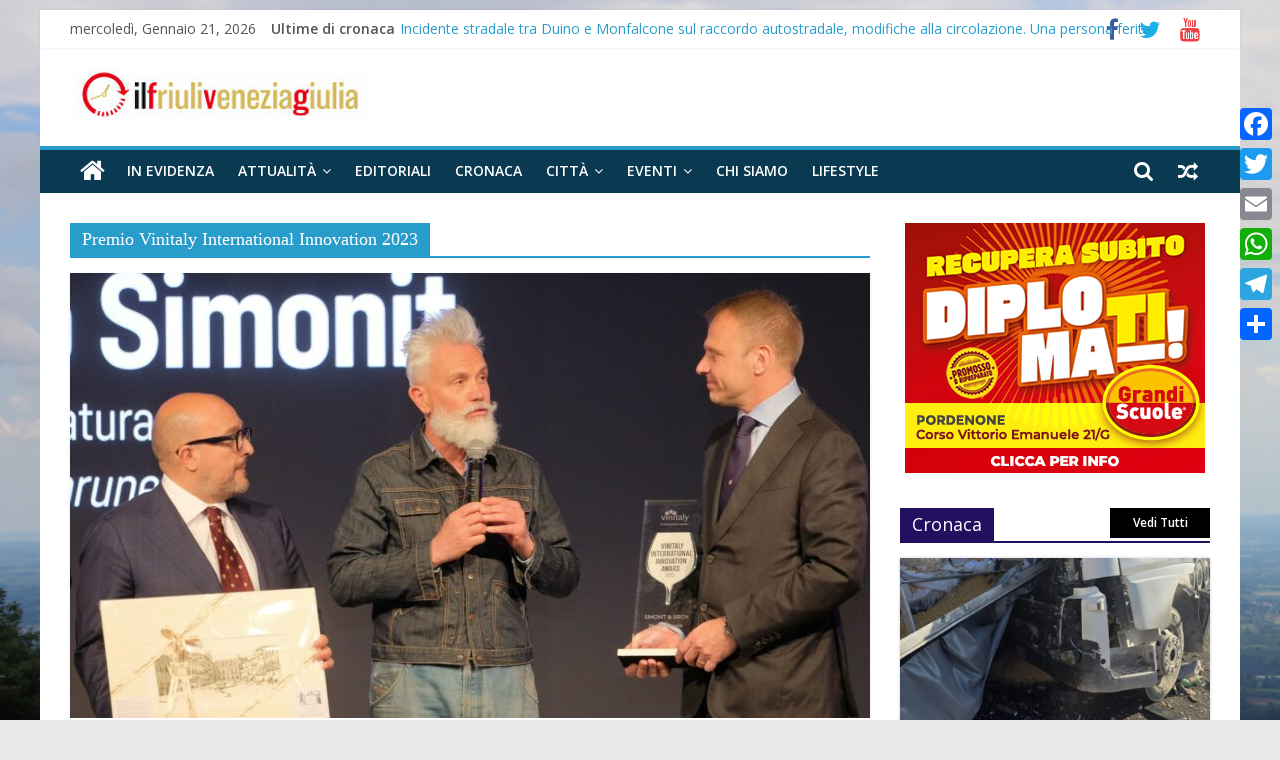

--- FILE ---
content_type: text/css
request_url: https://www.ilfriuliveneziagiulia.it/wp-content/uploads/siteorigin-widgets/sow-post-carousel-default-dc518c5042fc.css?ver=5.6.16
body_size: 152
content:
.so-widget-sow-post-carousel-default-dc518c5042fc .sow-carousel-title a.sow-carousel-next,
.so-widget-sow-post-carousel-default-dc518c5042fc .sow-carousel-title a.sow-carousel-previous {
  background: #333333;
  color: #dd3333;
}
.so-widget-sow-post-carousel-default-dc518c5042fc .sow-carousel-title a.sow-carousel-next:focus,
.so-widget-sow-post-carousel-default-dc518c5042fc .sow-carousel-title a.sow-carousel-previous:focus,
.so-widget-sow-post-carousel-default-dc518c5042fc .sow-carousel-title a.sow-carousel-next:hover,
.so-widget-sow-post-carousel-default-dc518c5042fc .sow-carousel-title a.sow-carousel-previous:hover {
  background: #c6c6c6;
  
}
.so-widget-sow-post-carousel-default-dc518c5042fc .sow-carousel-wrapper .sow-carousel-items .sow-carousel-item {
  width: 135px;
}
.so-widget-sow-post-carousel-default-dc518c5042fc .sow-carousel-wrapper .sow-carousel-items .sow-carousel-item .sow-carousel-thumbnail a {
  background-repeat: no-repeat;
  background-size: 135px 135px;
}
.so-widget-sow-post-carousel-default-dc518c5042fc .sow-carousel-wrapper .sow-carousel-items .sow-carousel-item .sow-carousel-thumbnail a,
.so-widget-sow-post-carousel-default-dc518c5042fc .sow-carousel-wrapper .sow-carousel-items .sow-carousel-item .sow-carousel-thumbnail a span.overlay {
  width: 135px;
  height: 135px;
}
.so-widget-sow-post-carousel-default-dc518c5042fc .sow-carousel-wrapper .sow-carousel-items .sow-carousel-item .sow-carousel-thumbnail a span.overlay {
  background: #dd3333;
}
.so-widget-sow-post-carousel-default-dc518c5042fc .sow-carousel-wrapper .sow-carousel-items .sow-carousel-item .sow-carousel-thumbnail a:hover {
  background-size: 150px 150px;
}
.so-widget-sow-post-carousel-default-dc518c5042fc .sow-carousel-wrapper .sow-carousel-items .sow-carousel-item:focus .sow-carousel-thumbnail a {
  background-size: 150px 150px;
}
.so-widget-sow-post-carousel-default-dc518c5042fc .sow-carousel-wrapper .sow-carousel-items .sow-carousel-item .sow-carousel-default-thumbnail {
  width: 135px;
  height: 135px;
}
.so-widget-sow-post-carousel-default-dc518c5042fc .sow-carousel-wrapper .sow-carousel-items .sow-carousel-loading {
  width: 135px;
  height: 135px;
}